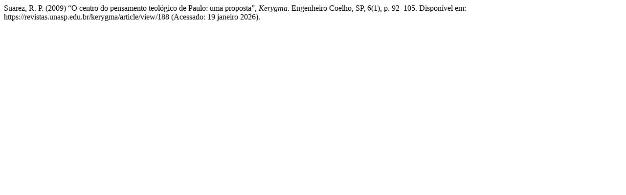

--- FILE ---
content_type: text/html; charset=UTF-8
request_url: https://revistas.unasp.edu.br/kerygma/citationstylelanguage/get/harvard-cite-them-right?submissionId=188&publicationId=186
body_size: 157
content:
<div class="csl-bib-body">
  <div class="csl-entry">Suarez, R. P. (2009) “O centro do pensamento teológico de Paulo: uma proposta”, <i>Kerygma</i>. Engenheiro Coelho, SP, 6(1), p. 92–105. Disponível em: https://revistas.unasp.edu.br/kerygma/article/view/188 (Acessado: 19 janeiro 2026).</div>
</div>